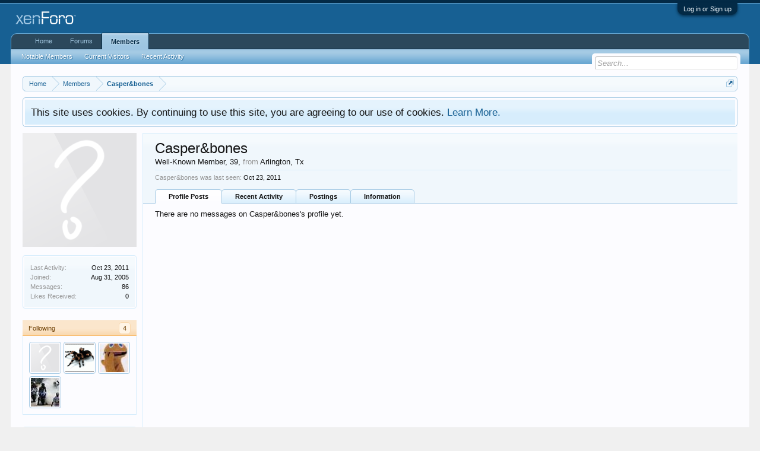

--- FILE ---
content_type: text/html; charset=UTF-8
request_url: https://forums.13x.com/index.php?members/casper-bones.12371/
body_size: 6656
content:
<!DOCTYPE html>
<html id="XenForo" lang="en-US" dir="LTR" class="Public NoJs LoggedOut NoSidebar  Responsive" xmlns:fb="http://www.facebook.com/2008/fbml">
<head>

	<meta charset="utf-8" />
	<meta http-equiv="X-UA-Compatible" content="IE=Edge,chrome=1" />
	
		<meta name="viewport" content="width=device-width, initial-scale=1" />
	
	
		<base href="https://forums.13x.com/" />
		<script>
			var _b = document.getElementsByTagName('base')[0], _bH = "https://forums.13x.com/";
			if (_b && _b.href != _bH) _b.href = _bH;
		</script>
	

	<title>Casper&amp;bones | 13x Forums</title>
	
	<noscript><style>.JsOnly, .jsOnly { display: none !important; }</style></noscript>
	<link rel="stylesheet" href="css.php?css=xenforo,form,public&amp;style=1&amp;dir=LTR&amp;d=1748876054" />
	<link rel="stylesheet" href="css.php?css=login_bar,member_view,notices,panel_scroller,sidebar_share_page&amp;style=1&amp;dir=LTR&amp;d=1748876054" />
	
	

	<script>

	(function(i,s,o,g,r,a,m){i['GoogleAnalyticsObject']=r;i[r]=i[r]||function(){
	(i[r].q=i[r].q||[]).push(arguments)},i[r].l=1*new Date();a=s.createElement(o),
	m=s.getElementsByTagName(o)[0];a.async=1;a.src=g;m.parentNode.insertBefore(a,m)
	})(window,document,'script','//www.google-analytics.com/analytics.js','ga');
	
	ga('create', 'UA-83374436-2', 'auto');
	ga('send', 'pageview');

</script>
		<script src="js/jquery/jquery-1.11.0.min.js"></script>	
		
	<script src="js/xenforo/xenforo.js?_v=e65ff0e5"></script>
	<script src="js/xenforo/quick_reply_profile.js?_v=e65ff0e5"></script>

	
	<link rel="apple-touch-icon" href="https://forums.13x.com/styles/default/xenforo/logo.og.png" />
	<link rel="alternate" type="application/rss+xml" title="RSS feed for 13x Forums" href="index.php?forums/-/index.rss" />
	
	
	<link rel="canonical" href="https://forums.13x.com/index.php?members/casper-bones.12371/" />
	<meta name="description" content="Casper&amp;bones is a member of 13x Forums. Well-Known Member, 39, from Arlington, Tx" />	<meta property="og:site_name" content="13x Forums" />
	<meta property="og:image" content="https://forums.13x.com/styles/default/xenforo/avatars/avatar_m.png" />
	<meta property="og:image" content="https://forums.13x.com/styles/default/xenforo/logo.og.png" />
	<meta property="og:type" content="profile" />
	<meta property="og:url" content="https://forums.13x.com/index.php?members/casper-bones.12371/" />
	<meta property="og:title" content="Casper&amp;bones" />
	<meta property="og:description" content="Casper&amp;bones is a Well-Known Member at 13x Forums" />
	
		<meta property="profile:username" content="Casper&amp;bones" />
		
	
	
	

</head>

<body>



	

<div id="loginBar">
	<div class="pageWidth">
		<div class="pageContent">	
			<h3 id="loginBarHandle">
				<label for="LoginControl"><a href="index.php?login/" class="concealed noOutline">Log in or Sign up</a></label>
			</h3>
			
			<span class="helper"></span>

			
		</div>
	</div>
</div>


<div id="headerMover">
	<div id="headerProxy"></div>

<div id="content" class="member_view">
	<div class="pageWidth">
		<div class="pageContent">
			<!-- main content area -->
			
			
			
			
						
						
						
						
						<div class="breadBoxTop ">
							
							

<nav>
	
		
			
		
	

	<fieldset class="breadcrumb">
		<a href="index.php?misc/quick-navigation-menu" class="OverlayTrigger jumpMenuTrigger" data-cacheOverlay="true" title="Open quick navigation"><!--Jump to...--></a>
			
		<div class="boardTitle"><strong>13x Forums</strong></div>
		
		<span class="crumbs">
			
				<span class="crust homeCrumb" itemscope="itemscope" itemtype="http://data-vocabulary.org/Breadcrumb">
					<a href="https://forums.13x.com" class="crumb" rel="up" itemprop="url"><span itemprop="title">Home</span></a>
					<span class="arrow"><span></span></span>
				</span>
			
			
			
				<span class="crust selectedTabCrumb" itemscope="itemscope" itemtype="http://data-vocabulary.org/Breadcrumb">
					<a href="https://forums.13x.com/index.php?members/" class="crumb" rel="up" itemprop="url"><span itemprop="title">Members</span></a>
					<span class="arrow"><span>&gt;</span></span>
				</span>
			
			
			
				
					<span class="crust" itemscope="itemscope" itemtype="http://data-vocabulary.org/Breadcrumb">
						<a href="https://forums.13x.com/index.php?members/casper-bones.12371/" class="crumb" rel="up" itemprop="url"><span itemprop="title">Casper&amp;bones</span></a>
						<span class="arrow"><span>&gt;</span></span>
					</span>
				
			
		</span>
	</fieldset>
</nav>
						</div>
						
						
						
					
						<!--[if lt IE 8]>
							<p class="importantMessage">You are using an out of date browser. It  may not display this or other websites correctly.<br />You should upgrade or use an <a href="https://www.google.com/chrome/browser/" target="_blank">alternative browser</a>.</p>
						<![endif]-->

						
						





<div class="PanelScroller Notices" data-vertical="0" data-speed="400" data-interval="4000">
	<div class="scrollContainer">
		<div class="PanelContainer">
			<ol class="Panels">
				
					<li class="panel Notice DismissParent notice_notice_cookies " data-notice="notice_cookies">
	
	<div class="baseHtml noticeContent">This site uses cookies. By continuing to use this site, you are agreeing to our use of cookies. <a href="index.php?help/cookies">Learn More.</a></div>
	
	
</li>
				
			</ol>
		</div>
	</div>
	
	
</div>



						
						
						
						
						
						
						
						
						
						<!-- main template -->
						
 




	







<div class="profilePage" itemscope="itemscope" itemtype="http://data-vocabulary.org/Person">

	<div class="mast">
		<div class="avatarScaler">
			
				<span class="Av12371l">
					<img src="https://forums.13x.com/styles/default/xenforo/avatars/avatar_l.png" alt="Casper&amp;bones" style="" itemprop="photo" />
				</span>
			
		</div>
		
		

		

		<div class="section infoBlock">
			<div class="secondaryContent pairsJustified">

				
				
				
					<dl><dt>Last Activity:</dt>
						<dd><span class="DateTime" title="Oct 23, 2011 at 5:48 AM">Oct 23, 2011</span></dd></dl>
				

				<dl><dt>Joined:</dt>
					<dd>Aug 31, 2005</dd></dl>

				<dl><dt>Messages:</dt>
					<dd>86</dd></dl>

				<dl><dt>Likes Received:</dt>
					<dd>0</dd></dl>

				
					
				
					
				

			</div>
		</div>

		

		
		<div class="followBlocks">
			
				<div class="section">
					<h3 class="subHeading textWithCount" title="Casper&amp;bones is following 4 members.">
						<span class="text">Following</span>
						<a href="index.php?members/casper-bones.12371/following" class="count OverlayTrigger">4</a>
					</h3>
					<div class="primaryContent avatarHeap">
						<ol>
						
							<li>
								<a href="index.php?members/no-brakes.2900/" class="avatar Av2900s Tooltip" title="No Brakes" itemprop="contact" data-avatarhtml="true"><span class="img s" style="background-image: url('styles/default/xenforo/avatars/avatar_s.png')">No Brakes</span></a>
							</li>
						
							<li>
								<a href="index.php?members/toddclark.1599/" class="avatar Av1599s Tooltip" title="ToddClark" itemprop="contact" data-avatarhtml="true"><span class="img s" style="background-image: url('data/avatars/s/1/1599.jpg?1447358415')">ToddClark</span></a>
							</li>
						
							<li>
								<a href="index.php?members/markb.2475/" class="avatar Av2475s Tooltip" title="MarkB" itemprop="contact" data-avatarhtml="true"><span class="img s" style="background-image: url('data/avatars/s/2/2475.jpg?1447358418')">MarkB</span></a>
							</li>
						
							<li>
								<a href="index.php?members/skip-salenius.5683/" class="avatar Av5683s Tooltip" title="skip salenius" itemprop="contact" data-avatarhtml="true"><span class="img s" style="background-image: url('data/avatars/s/5/5683.jpg?1447358428')">skip salenius</span></a>
							</li>
						
						</ol>
					</div>
					
				</div>
			

			
		</div>
		

		

		
		<div class="section infoBlock">
			<dl class="secondaryContent pairsJustified">
			
				

				
					<dl><dt>Birthday:</dt>
						<dd><span class="dob" itemprop="dob">Jun 16, 1986</span> <span class="age">(Age: 39)</span></dd></dl>
				

				
					<dl><dt>Home Page:</dt>
						<dd><a href="http://" rel="nofollow" target="_blank" itemprop="url">http://</a></dd></dl>
				

				
					<dl><dt>Location:</dt>
						<dd><a href="index.php?misc/location-info&amp;location=Arlington%2C+Tx" rel="nofollow" target="_blank" itemprop="address">Arlington, Tx</a></dd></dl>
				

				
			
			</dl>
		</div>
		
		
		
				
	
	<div class="section infoBlock sharePage">
		<div class="secondaryContent">
			<h3>Share This Page</h3>
			
				
				
					<div class="tweet shareControl">
						<a href="https://twitter.com/share" class="twitter-share-button" data-count="horizontal"
							data-lang="en-US"
							data-url="https://forums.13x.com/index.php?members/casper-bones.12371/"
							
							>Tweet</a>
					</div>
						
				
					<div class="facebookLike shareControl">
						
						<div class="fb-like" data-href="https://forums.13x.com/index.php?members/casper-bones.12371/" data-layout="button_count" data-action="like" data-font="trebuchet ms" data-colorscheme="light"></div>
					</div>
				
					
						
			
		</div>
	</div>

		

		
		
		

	</div>

	<div class="mainProfileColumn">

		<div class="section primaryUserBlock">
			<div class="mainText secondaryContent">
				<div class="followBlock">
					
					
				</div>

				<h1 itemprop="name" class="username">Casper&amp;bones</h1>

				<p class="userBlurb">
					<span class="userTitle" itemprop="title">Well-Known Member</span>, 39, <span class="muted">from</span> <a href="index.php?misc/location-info&location=Arlington%2C+Tx" class="concealed" target="_blank" rel="nofollow">Arlington, Tx</a>
				</p>
				

				

				
					<dl class="pairsInline lastActivity">
						<dt>Casper&amp;bones was last seen:</dt>
						<dd>
							
								<span class="DateTime" title="Oct 23, 2011 at 5:48 AM">Oct 23, 2011</span>
							
						</dd>
					</dl>
				
			</div>
			
			<ul class="tabs mainTabs Tabs" data-panes="#ProfilePanes > li" data-history="on">
				<li><a href="/index.php?members/casper-bones.12371/#profilePosts">Profile Posts</a></li>
				<li><a href="/index.php?members/casper-bones.12371/#recentActivity">Recent Activity</a></li>
				<li><a href="/index.php?members/casper-bones.12371/#postings">Postings</a></li>
				<li><a href="/index.php?members/casper-bones.12371/#info">Information</a></li>
				
				
			</ul>
		</div>

		<ul id="ProfilePanes">
			<li id="profilePosts" class="profileContent">

			
				<div id="NoProfilePosts">There are no messages on Casper&amp;bones's profile yet.</div>
			

			</li>

			
			<li id="recentActivity" class="profileContent" data-loadUrl="index.php?members/casper-bones.12371/recent-activity">
				<span class="JsOnly">Loading...</span>
				<noscript><a href="index.php?members/casper-bones.12371/recent-activity">View</a></noscript>
			</li>
			

			<li id="postings" class="profileContent" data-loadUrl="index.php?members/casper-bones.12371/recent-content">
				<span class="JsOnly">Loading...</span>
				<noscript><a href="index.php?members/casper-bones.12371/recent-content">View</a></noscript>
			</li>

			<li id="info" class="profileContent">

				
					<div class="section">
						<h3 class="textHeading">About</h3>

						<div class="primaryContent">
							
								
									<div class="pairsColumns aboutPairs">
									
										

										
											<dl><dt>Birthday:</dt> <dd>Jun 16, 1986 (Age: 39)</dd></dl>
										

										
											<dl><dt>Home Page:</dt> <dd><a href="http://" rel="nofollow" target="_blank">http://</a></dd></dl>
										

										
											<dl><dt>Location:</dt> <dd><a href="index.php?misc/location-info&amp;location=Arlington%2C+Tx" target="_blank" rel="nofollow" itemprop="address" class="concealed">Arlington, Tx</a></dd></dl>
										

										
										
										
									
									</div>
								

								<div class="baseHtml ugc">Craig Griffin</div>
							
						</div>
					</div>
				

				<div class="section">
					<h3 class="textHeading">Interact</h3>

					<div class="primaryContent">
						<div class="pairsColumns contactInfo">
							<dl>
								<dt>Content:</dt>
								<dd><ul>
									
									<li><a href="index.php?search/member&amp;user_id=12371" rel="nofollow">Find all content by Casper&amp;bones</a></li>
									<li><a href="index.php?search/member&amp;user_id=12371&amp;content=thread" rel="nofollow">Find all threads by Casper&amp;bones</a></li>
									
								</ul></dd>
							</dl>
							
							
						</div>
					</div>
				</div>
				
				
					
						<div class="section">
							<h3 class="textHeading">Signature</h3>
							<div class="primaryContent">
								<div class="baseHtml signature ugc">Casper&amp;bones paint</div>
							</div>
						</div>
					
				

			</li>
			
			
			
			
		</ul>
	</div>

</div>
						
						
						
						
							<!-- login form, to be moved to the upper drop-down -->
							







<form action="index.php?login/login" method="post" class="xenForm " id="login" style="display:none">

	

	<div class="ctrlWrapper">
		<dl class="ctrlUnit">
			<dt><label for="LoginControl">Your name or email address:</label></dt>
			<dd><input type="text" name="login" id="LoginControl" class="textCtrl" tabindex="101" /></dd>
		</dl>
	
	
		<dl class="ctrlUnit">
			<dt>
				<label for="ctrl_password">Do you already have an account?</label>
			</dt>
			<dd>
				<ul>
					<li><label for="ctrl_not_registered"><input type="radio" name="register" value="1" id="ctrl_not_registered" tabindex="105" />
						No, create an account now.</label></li>
					<li><label for="ctrl_registered"><input type="radio" name="register" value="0" id="ctrl_registered" tabindex="105" checked="checked" class="Disabler" />
						Yes, my password is:</label></li>
					<li id="ctrl_registered_Disabler">
						<input type="password" name="password" class="textCtrl" id="ctrl_password" tabindex="102" />
						<div class="lostPassword"><a href="index.php?lost-password/" class="OverlayTrigger OverlayCloser" tabindex="106">Forgot your password?</a></div>
					</li>
				</ul>
			</dd>
		</dl>
	
		
		<dl class="ctrlUnit submitUnit">
			<dt></dt>
			<dd>
				<input type="submit" class="button primary" value="Log in" tabindex="104" data-loginPhrase="Log in" data-signupPhrase="Sign up" />
				<label for="ctrl_remember" class="rememberPassword"><input type="checkbox" name="remember" value="1" id="ctrl_remember" tabindex="103" /> Stay logged in</label>
			</dd>
		</dl>
	</div>

	<input type="hidden" name="cookie_check" value="1" />
	<input type="hidden" name="redirect" value="/index.php?members/casper-bones.12371/" />
	<input type="hidden" name="_xfToken" value="" />

</form>
						
						
					
			
						
			<div class="breadBoxBottom">

<nav>
	
		
			
		
	

	<fieldset class="breadcrumb">
		<a href="index.php?misc/quick-navigation-menu" class="OverlayTrigger jumpMenuTrigger" data-cacheOverlay="true" title="Open quick navigation"><!--Jump to...--></a>
			
		<div class="boardTitle"><strong>13x Forums</strong></div>
		
		<span class="crumbs">
			
				<span class="crust homeCrumb">
					<a href="https://forums.13x.com" class="crumb"><span>Home</span></a>
					<span class="arrow"><span></span></span>
				</span>
			
			
			
				<span class="crust selectedTabCrumb">
					<a href="https://forums.13x.com/index.php?members/" class="crumb"><span>Members</span></a>
					<span class="arrow"><span>&gt;</span></span>
				</span>
			
			
			
				
					<span class="crust">
						<a href="https://forums.13x.com/index.php?members/casper-bones.12371/" class="crumb"><span>Casper&amp;bones</span></a>
						<span class="arrow"><span>&gt;</span></span>
					</span>
				
			
		</span>
	</fieldset>
</nav></div>
			
						
			
						
		</div>
	</div>
</div>

<header>
	


<div id="header">
	<div id="logoBlock">
	<div class="pageWidth">
		<div class="pageContent">
			
			
			<div id="logo"><a href="https://forums.13x.com">
				<span></span>
				<img src="styles/default/xenforo/logo.png" alt="13x Forums" />
			</a></div>
			
			<span class="helper"></span>
		</div>
	</div>
</div>
	

<div id="navigation" class="pageWidth withSearch">
	<div class="pageContent">
		<nav>

<div class="navTabs">
	<ul class="publicTabs">
	
		<!-- home -->
		
			<li class="navTab home PopupClosed"><a href="https://forums.13x.com" class="navLink">Home</a></li>
		
		
		
		<!-- extra tabs: home -->
		
		
		
		<!-- forums -->
		
			<li class="navTab forums Popup PopupControl PopupClosed">
			
				<a href="https://forums.13x.com/index.php" class="navLink">Forums</a>
				<a href="https://forums.13x.com/index.php" class="SplitCtrl" rel="Menu"></a>
				
				<div class="Menu JsOnly tabMenu forumsTabLinks">
					<div class="primaryContent menuHeader">
						<h3>Forums</h3>
						<div class="muted">Quick Links</div>
					</div>
					<ul class="secondaryContent blockLinksList">
					
						
						<li><a href="index.php?search/&amp;type=post">Search Forums</a></li>
						
						<li><a href="index.php?find-new/posts" rel="nofollow">Recent Posts</a></li>
					
					</ul>
				</div>
			</li>
		
		
		
		<!-- extra tabs: middle -->
		
		
		
		<!-- members -->
		
			<li class="navTab members selected">
			
				<a href="https://forums.13x.com/index.php?members/" class="navLink">Members</a>
				<a href="https://forums.13x.com/index.php?members/" class="SplitCtrl" rel="Menu"></a>
				
				<div class="tabLinks membersTabLinks">
					<div class="primaryContent menuHeader">
						<h3>Members</h3>
						<div class="muted">Quick Links</div>
					</div>
					<ul class="secondaryContent blockLinksList">
					
						<li><a href="index.php?members/">Notable Members</a></li>
						
						<li><a href="index.php?online/">Current Visitors</a></li>
						<li><a href="index.php?recent-activity/">Recent Activity</a></li>
						
					
					</ul>
				</div>
			</li>
						
		
		<!-- extra tabs: end -->
		

		<!-- responsive popup -->
		<li class="navTab navigationHiddenTabs Popup PopupControl PopupClosed" style="display:none">	
						
			<a rel="Menu" class="navLink NoPopupGadget"><span class="menuIcon">Menu</span></a>
			
			<div class="Menu JsOnly blockLinksList primaryContent" id="NavigationHiddenMenu"></div>
		</li>
			
		
		<!-- no selection -->
		
		
	</ul>
	
	
</div>

<span class="helper"></span>
			
		</nav>	
	</div>
</div>
	

<div id="searchBar" class="pageWidth">
	
	<span id="QuickSearchPlaceholder" title="Search">Search</span>
	<fieldset id="QuickSearch">
		<form action="index.php?search/search" method="post" class="formPopup">
			
			<div class="primaryControls">
				<!-- block: primaryControls -->
				<input type="search" name="keywords" value="" class="textCtrl" placeholder="Search..." title="Enter your search and hit enter" id="QuickSearchQuery" />				
				<!-- end block: primaryControls -->
			</div>
			
			<div class="secondaryControls">
				<div class="controlsWrapper">
				
					<!-- block: secondaryControls -->
					<dl class="ctrlUnit">
						<dt></dt>
						<dd><ul>
							<li><label><input type="checkbox" name="title_only" value="1"
								id="search_bar_title_only" class="AutoChecker"
								data-uncheck="#search_bar_thread" /> Search titles only</label></li>
						</ul></dd>
					</dl>
				
					<dl class="ctrlUnit">
						<dt><label for="searchBar_users">Posted by Member:</label></dt>
						<dd>
							<input type="text" name="users" value="" class="textCtrl AutoComplete" id="searchBar_users" />
							<p class="explain">Separate names with a comma.</p>
						</dd>
					</dl>
				
					<dl class="ctrlUnit">
						<dt><label for="searchBar_date">Newer Than:</label></dt>
						<dd><input type="date" name="date" value="" class="textCtrl" id="searchBar_date" /></dd>
					</dl>
					
					
				</div>
				<!-- end block: secondaryControls -->
				
				<dl class="ctrlUnit submitUnit">
					<dt></dt>
					<dd>
						<input type="submit" value="Search" class="button primary Tooltip" title="Find Now" />
						<div class="Popup" id="commonSearches">
							<a rel="Menu" class="button NoPopupGadget Tooltip" title="Useful Searches" data-tipclass="flipped"><span class="arrowWidget"></span></a>
							<div class="Menu">
								<div class="primaryContent menuHeader">
									<h3>Useful Searches</h3>
								</div>
								<ul class="secondaryContent blockLinksList">
									<!-- block: useful_searches -->
									<li><a href="index.php?find-new/posts&amp;recent=1" rel="nofollow">Recent Posts</a></li>
									
									<!-- end block: useful_searches -->
								</ul>
							</div>
						</div>
						<a href="index.php?search/" class="button moreOptions Tooltip" title="Advanced Search">More...</a>
					</dd>
				</dl>
				
			</div>
			
			<input type="hidden" name="_xfToken" value="" />
		</form>		
	</fieldset>
	
</div>
</div>

	
	
</header>

</div>

<footer>
	


<div class="footer">
	<div class="pageWidth">
		<div class="pageContent">
			
			
			<ul class="footerLinks">
			
				
				<li><a href="index.php?help/">Help</a></li>
				<li><a href="https://forums.13x.com" class="homeLink">Home</a></li>
				<li><a href="/index.php?members/casper-bones.12371/#navigation" class="topLink">Top</a></li>
				<li><a href="index.php?forums/-/index.rss" rel="alternate" class="globalFeed" target="_blank"
					title="RSS feed for 13x Forums">RSS</a></li>
			
			</ul>
			
			<span class="helper"></span>
		</div>
	</div>
</div>

<div class="footerLegal">
	<div class="pageWidth">
		<div class="pageContent">
			<ul id="legal">
			
				<li><a href="index.php?help/terms">Terms and Rules</a></li>
				
			
			</ul>
			
			<div id="copyright"><a href="https://xenforo.com" class="concealed">Forum software by XenForo&trade; <span>&copy;2010-2016 XenForo Ltd.</span></a> </div>
			
		
			
			
			<span class="helper"></span>
		</div>
	</div>	
</div>

</footer>

<script>


jQuery.extend(true, XenForo,
{
	visitor: { user_id: 0 },
	serverTimeInfo:
	{
		now: 1768719598,
		today: 1768712400,
		todayDow: 0
	},
	_lightBoxUniversal: "0",
	_enableOverlays: "1",
	_animationSpeedMultiplier: "1",
	_overlayConfig:
	{
		top: "10%",
		speed: 200,
		closeSpeed: 100,
		mask:
		{
			color: "rgb(255, 255, 255)",
			opacity: "0.6",
			loadSpeed: 200,
			closeSpeed: 100
		}
	},
	_ignoredUsers: [],
	_loadedScripts: {"member_view":true,"sidebar_share_page":true,"login_bar":true,"notices":true,"panel_scroller":true,"js\/xenforo\/quick_reply_profile.js?_v=e65ff0e5":true},
	_cookieConfig: { path: "/", domain: "", prefix: "xf_"},
	_csrfToken: "",
	_csrfRefreshUrl: "index.php?login/csrf-token-refresh",
	_jsVersion: "e65ff0e5",
	_noRtnProtect: false,
	_noSocialLogin: false
});
jQuery.extend(XenForo.phrases,
{
	cancel: "Cancel",

	a_moment_ago:    "A moment ago",
	one_minute_ago:  "1 minute ago",
	x_minutes_ago:   "%minutes% minutes ago",
	today_at_x:      "Today at %time%",
	yesterday_at_x:  "Yesterday at %time%",
	day_x_at_time_y: "%day% at %time%",

	day0: "Sunday",
	day1: "Monday",
	day2: "Tuesday",
	day3: "Wednesday",
	day4: "Thursday",
	day5: "Friday",
	day6: "Saturday",

	_months: "January,February,March,April,May,June,July,August,September,October,November,December",
	_daysShort: "Sun,Mon,Tue,Wed,Thu,Fri,Sat",

	following_error_occurred: "The following error occurred",
	server_did_not_respond_in_time_try_again: "The server did not respond in time. Please try again.",
	logging_in: "Logging in",
	click_image_show_full_size_version: "Click this image to show the full-size version.",
	show_hidden_content_by_x: "Show hidden content by {names}"
});

// Facebook Javascript SDK
XenForo.Facebook.appId = "";
XenForo.Facebook.forceInit = true;


</script>




<script defer src="https://static.cloudflareinsights.com/beacon.min.js/vcd15cbe7772f49c399c6a5babf22c1241717689176015" integrity="sha512-ZpsOmlRQV6y907TI0dKBHq9Md29nnaEIPlkf84rnaERnq6zvWvPUqr2ft8M1aS28oN72PdrCzSjY4U6VaAw1EQ==" data-cf-beacon='{"version":"2024.11.0","token":"a28b8c85201e45f8b996ecb3746e250a","r":1,"server_timing":{"name":{"cfCacheStatus":true,"cfEdge":true,"cfExtPri":true,"cfL4":true,"cfOrigin":true,"cfSpeedBrain":true},"location_startswith":null}}' crossorigin="anonymous"></script>
</body>
</html>

--- FILE ---
content_type: text/css; charset=utf-8
request_url: https://forums.13x.com/css.php?css=login_bar,member_view,notices,panel_scroller,sidebar_share_page&style=1&dir=LTR&d=1748876054
body_size: 2938
content:
@charset "UTF-8";#loginBar{color:#a5cae4;background-color:#032A46;border-bottom:1px solid #65a5d1;position:relative;z-index:1}#loginBar
.ctrlWrapper{margin:0
10px}#loginBar
.pageContent{padding-top:5px;position:relative;_height:0px}#loginBar
a{color:#6cb2e4}#loginBar
form{padding:5px
0;margin:0
auto;display:none;line-height:20px;position:relative}#loginBar .xenForm .ctrlUnit,
#loginBar .xenForm .ctrlUnit > dt
label{margin:0;border:none}#loginBar .xenForm .ctrlUnit>dd{position:relative}#loginBar .lostPassword,
#loginBar
.lostPasswordLogin{font-size:11px}#loginBar
.rememberPassword{font-size:11px}#loginBar
.textCtrl{color:#f0f7fc;background-color:#2b485c;border-color:#65a5d1}#loginBar .textCtrl[type=text]{font-weight:bold;font-size:18px}#loginBar .textCtrl:-webkit-autofill{background:#2b485c !important;color:#f0f7fc}#loginBar .textCtrl:focus{background:black none}#loginBar
input.textCtrl.disabled{color:#a5cae4;background-color:#032A46;border-style:dashed}#loginBar
.button{min-width:85px;*width:85px}#loginBar
.button.primary{font-weight:bold}#loginBar
form.eAuth{-x-max-width:700px}#loginBar form.eAuth
.ctrlWrapper{border-right:1px dotted #176093;margin-right:200px;box-sizing:border-box}#loginBar form.eAuth
#eAuthUnit{position:absolute;top:0px;right:10px}#eAuthUnit
li{margin-top:10px;line-height:0}#loginBar
#loginBarHandle{font-size:11px;color:#f0f7fc;background-color:#032A46;padding:0
10px;margin-right:20px;border-bottom-right-radius:10px;border-bottom-left-radius:10px;position:absolute;right:0px;bottom: -20px;text-align:center;z-index:1;line-height:20px;box-shadow:0px 2px 5px #032A46}@media (max-width:976px){.Responsive #loginBar form.eAuth
.ctrlWrapper{border-right:none;margin-right:10px}.Responsive #loginBar form.eAuth
#eAuthUnit{position:static;width:180px;margin:0
auto 10px}}.profilePage{}.profilePage{zoom:1}.profilePage:after{content:'.';display:block;height:0;clear:both;visibility:hidden}.profilePage
.mast{float:left;width:192px;padding-right:10px;border-right:1px solid #d7edfc}.profilePage
.mainProfileColumn{margin-left:202px;border-left:1px solid #d7edfc;zoom:1}.profilePage .mast
.section{}.profilePage .mast
.sectionFooter{border-left:1px solid #d7edfc;border-right:1px solid #d7edfc;text-align:right}.profilePage .mast .followBlocks
.section{margin-bottom:20px}.profilePage .mast .followBlocks
.primaryContent.avatarHeap{border:1px
solid #d7edfc;border-top:none}.profilePage .mast
.section.infoBlock{padding:2px;margin-bottom:20px;border:1px
solid #d7edfc;border-radius:4px}.profilePage .mast .section.infoBlock .primaryContent,
.profilePage .mast .section.infoBlock
.secondaryContent{overflow:hidden}.profilePage .mast .section.infoBlock .primaryContent:last-child,
.profilePage .mast .section.infoBlock .secondaryContent:last-child{border:none}.profilePage .infoBlock
dt{font-size:11px}.profilePage .infoBlock
dd{font-size:11px}.profilePage .infoBlock .dob,
.profilePage .infoBlock
.age{white-space:nowrap}.profilePage .mast
.shareControl{margin-top:10px}.profilePage .mast .sharePage
iframe{width:160px;height:20px}.textWithCount{overflow:hidden;zoom:1}.textWithCount
.text{float:left}.textWithCount
.count{float:right}.textWithCount.subHeading
.text{color:#6d3f03}.textWithCount.subHeading
.count{margin: -3px 0;padding:2px
6px;border-radius:5px;border:1px
solid #f9d9b0;background-color:#fff4e5;color:#6d3f03}.profilePage
.primaryUserBlock{border-top:1px solid #d7edfc}.profilePage .primaryUserBlock
.mainText{padding-bottom:36px}.profilePage .primaryUserBlock
.followBlock{float:right;font-size:11px;text-align:right}.profilePage .primaryUserBlock .followBlock
li{float:right;margin-left:10px}.profilePage .primaryUserBlock .followBlock
.muted{font-size:10px;clear:both}.profilePage .primaryUserBlock
h1{font-size:18pt}.profilePage .primaryUserBlock
.userBlurb{margin-bottom:5px}.profilePage .primaryUserBlock .userBanners
.userBanner{display:inline-block;margin-bottom:5px}.profilePage .primaryUserBlock
.userStatus{font-size:11pt;font-family:Georgia,"Times New Roman",Times,serif;line-height:1.4;font-style:italic;font-size:9pt;padding-top:5px}.profilePage .primaryUserBlock
.lastActivity{font-size:11px;padding-top:5px;margin-top:5px;border-top:1px solid #d7edfc}.profilePage .primaryUserBlock .userStatus
.DateTime{color:rgb(150,150,150);font-size:10px}.profilePage .primaryUserBlock .primaryContent,
.profilePage .primaryUserBlock
.secondaryContent{padding-left:20px;border:none}.profilePage .moderatorToolsPopup.Popup
.PopupControl.PopupOpen{background-image:none}.profilePage
.tabs.mainTabs{padding:0
20px;margin-top: -23px;min-height:23px;height:auto;position:relative;background:#f0f7fc}.profilePage .tabs.mainTabs li
a{padding-left:22px;padding-right:22px;line-height:22px;height:22px;font-weight:bold}.profilePage .tabs.mainTabs li a:hover{background-color:#a5cae4}.profilePage .tabs.mainTabs li.active
a{background-color:rgb(252, 252, 255)}.profilePage
.profileContent{margin-left:20px}.profilePage
.profilePoster{padding-bottom:10px;position:relative}.profilePage .profilePoster
textarea{height:54px;width:100%;box-sizing:border-box;*width:98%;resize:vertical}.profilePage .profilePoster
.submitUnit{margin-top:5px;text-align:right}.profilePage .profileContent
.InlineMod{overflow:hidden;zoom:1}.contactInfo,.aboutPairs{max-width:500px}.contactInfo dl,
.aboutPairs
dl{margin-bottom:5px}.contactInfo dt,
.aboutPairs
dt{width:30%}.contactInfo dd,
.aboutPairs
dd{width:68%}.aboutPairs{margin-bottom:1em}.signature{font-size:11pt;font-family:Georgia,"Times New Roman",Times,serif;line-height:1.4}.profilePage .eventList
li{padding-left:0}.profilePage .eventList:first-of-type li:first-child{padding-top:0}.profilePage .searchResult:first-child{margin-top: -5px}@media (max-width:600px){.Responsive
.profilePage{display:table;table-layout:fixed;width:100%;box-sizing:border-box}.Responsive .profilePage
.mast{display:table-footer-group;float:none;padding-right:0;border-right:none;margin:0
auto;margin-top:10px}.Responsive .profilePage
.avatarScaler{text-align:center}.Responsive .profilePage .mast
.sharePage{display:none}.Responsive .profilePage
.profileContent{margin-left:0}.Responsive .profilePage
.mainProfileColumn{display:table-header-group;margin-left:0;border-left:none;border-bottom:1px solid #a5cae4;padding-bottom:10px}.Responsive .profilePage .mast>*{max-width:192px;margin-left:auto;margin-right:auto}.Responsive .warningList
.warningName{width:30%}}@media (max-width:300px){.Responsive .warningList
.warningExpiry{display:none}.Responsive .warningList
.warningName{width:40%}}@media (max-width:340px){.Responsive .profilePage .mast>*{max-width:none}}.hasJs .FloatingContainer
.Notice{display:none}.FloatingContainer{position:fixed;width:300px;z-index:9997;top:auto;left:auto;bottom:0;right:20px}.Notices .Notice
.blockImage{padding:10px
0 5px 10px}.Notices .Notice .blockImage,
.FloatingContainer
.floatingImage{float:left}.Notices .Notice .blockImage img,
.FloatingContainer .floatingImage
img{max-width:48px;max-height:48px}.Notices .hasImage,
.FloatingContainer
.hasImage{margin-left:64px;min-height:52px}.FloatingContainer
.floatingItem{display:block;padding:10px;font-size:11px;position:relative;margin-bottom:20px;border:1px
solid transparent;border-radius:6px;box-shadow:1px 1px 3px rgba(0,0,0, 0.25)}.FloatingContainer
.floatingItem.primary{background:#f0f7fc url('styles/default/xenforo/gradients/category-23px-light.png') repeat-x top;border-color:#a5cae4}.FloatingContainer
.floatingItem.secondary{color:#8f6c3f;background-color:#f9bc6d;border-color:#f9d9b0}.FloatingContainer
.floatingItem.dark{color:#fff;background:black;background:url(rgba.php?r=0&g=0&b=0&a=204);background:rgba(0,0,0, 0.8);_filter:progid:DXImageTransform.Microsoft.gradient(startColorstr=#CC000000,endColorstr=#CC000000);border-color:#333}.FloatingContainer
.floatingItem.light{color:#000;background:white;background:url(rgba.php?r=255&g=255&b=255&a=204);background:rgba(255,255,255, 0.8);_filter:progid:DXImageTransform.Microsoft.gradient(startColorstr=#CCFFFFFF,endColorstr=#CCFFFFFF);border-color:#ddd}.FloatingContainer .floatingItem
.title{font-size:14px;padding-bottom:5px;font-weight:bold;display:block}.FloatingContainer .floatingItem
.DismissCtrl{position:static;float:right;margin-left:5px;margin-right: -5px;margin-top: -5px}.Notices{display:none}@media (max-width:976px){.Responsive
.Notice.wide{display:none !important}}@media (max-width:600px){.Responsive
.Notice.medium{display:none !important}}@media (max-width:300px){.Responsive
.Notice.narrow{display:none !important}.Responsive
.FloatingContainer{right:50%;margin-right: -150px}}.hasJs
.Notices.PanelScroller{display:none}.PanelScroller .scrollContainer,
.PanelScrollerOff
.panel{background-color:rgb(252, 252, 255);padding:3px;margin-bottom:10px;border:1px
solid #a5cae4;border-radius:5px;font-size:13pt}.PanelScroller
.PanelContainer{position:relative;clear:both;width:100%;overflow:auto}.hasJs .PanelScroller
.Panels{position:absolute}.PanelScroller
.Panels{clear:both;margin:0;padding:0}.PanelScroller .panel,
.PanelScrollerOff
.panel{overflow:hidden;position:relative;padding:0
!important;background:#d7edfc url('styles/default/xenforo/gradients/category-23px-light.png') repeat-x top;padding:10px}.PanelScroller .panel .noticeContent,
.PanelScrollerOff .panel
.noticeContent{padding:10px}.PanelScroller
.navContainer{margin: -11px 21px 10px;overflow:hidden;zoom:1}.PanelScroller
.navControls{float:right}.PanelScroller
.navControls{zoom:1}.PanelScroller .navControls:after{content:'.';display:block;height:0;clear:both;visibility:hidden}.PanelScroller .navControls
a{font-size:9px;background-color:#f0f7fc;padding:3px
6px 2px;margin-left: -1px;float:left;display:block;position:relative;border:1px
solid #a5cae4;border-radius:5px;border-radius:0}.PanelScroller .navControls>a:first-child{border-bottom-left-radius:5px}.PanelScroller .navControls>a:last-child{border-bottom-right-radius:5px}.PanelScroller .navControls a:hover{text-decoration:none;background-color:#f0f7fc}.PanelScroller .navControls
a.current{background-color:#d7edfc}.PanelScroller .navControls a
.arrow{display:none}.PanelScroller .navControls a.current
span{display:block;line-height:0px;width:0px;height:0px;border-top:5px solid #a5cae4;border-right:5px solid transparent;border-bottom:1px none black;border-left:5px solid transparent;-moz-border-bottom-colors:#a5cae4;position:absolute}.PanelScroller .navControls a.current
.arrow{border-top-color:#a5cae4;top:0px;left:50%;margin-left: -5px}.PanelScroller .navControls a .arrow
span{border-top-color:rgb(252, 252, 255);top: -6px;left: -5px}.Notices .panel
.noticeContent{padding-right:25px}.sidebar .sharePage
.shareControl{margin-top:10px;min-height:23px}.sidebar .sharePage
iframe{width:200px;height:20px}.sidebar .sharePage
iframe.fb_ltr{_width:200px !important}.sidebar .sharePage .facebookLike
iframe{z-index:52}.mast .sharePage
.secondaryContent{overflow:visible !important}@media (max-width:300px){.Responsive .sidebar
.sharePage{display:none}}

--- FILE ---
content_type: text/plain
request_url: https://www.google-analytics.com/j/collect?v=1&_v=j102&a=756878742&t=pageview&_s=1&dl=https%3A%2F%2Fforums.13x.com%2Findex.php%3Fmembers%2Fcasper-bones.12371%2F&ul=en-us%40posix&dt=Casper%26bones%20%7C%2013x%20Forums&sr=1280x720&vp=1280x720&_u=IEBAAEABAAAAACAAI~&jid=1259670464&gjid=1134545995&cid=1748694980.1768719599&tid=UA-83374436-2&_gid=239919045.1768719599&_r=1&_slc=1&z=1405928236
body_size: -449
content:
2,cG-FDGL1SXW1Z